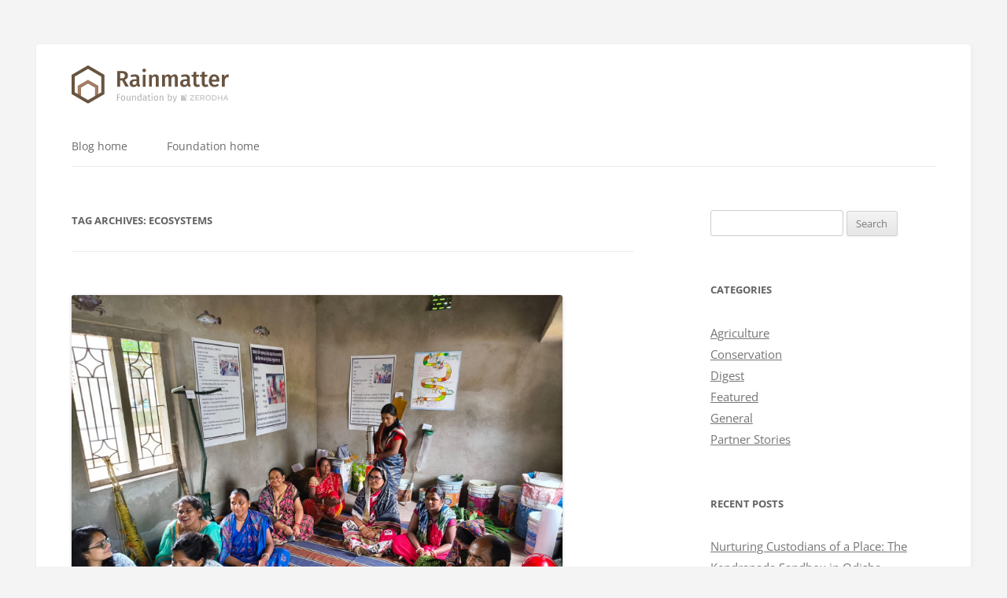

--- FILE ---
content_type: text/html; charset=UTF-8
request_url: https://blog.rainmatter.org/tag/ecosystems/
body_size: 10815
content:
<!DOCTYPE html>
<!--[if IE 7]>
<html class="ie ie7" lang="en-GB">
<![endif]-->
<!--[if IE 8]>
<html class="ie ie8" lang="en-GB">
<![endif]-->
<!--[if !(IE 7) & !(IE 8)]><!-->
<html lang="en-GB">
<!--<![endif]-->
<head>
<meta charset="UTF-8" />
<meta name="viewport" content="width=device-width" />
<title>ecosystems Archives - Rainmatter Foundation Blog</title>
<link rel="profile" href="https://gmpg.org/xfn/11" />
<link rel="pingback" href="https://blog.rainmatter.org/xmlrpc.php">
<!--[if lt IE 9]>
<script src="https://blog.rainmatter.org/wp-content/themes/twentytwelve/js/html5.js?ver=3.7.0" type="text/javascript"></script>
<![endif]-->
	<link rel="preconnect" href="https://fonts.googleapis.com">
	<link rel="preconnect" href="https://fonts.gstatic.com" crossorigin>
	<link href="https://fonts.googleapis.com/css2?family=Inter:wght@400;600&display=swap" rel="stylesheet"> 
	
<meta name='robots' content='index, follow, max-image-preview:large, max-snippet:-1, max-video-preview:-1' />

	<!-- This site is optimized with the Yoast SEO plugin v22.5 - https://yoast.com/wordpress/plugins/seo/ -->
	<link rel="canonical" href="https://blog.rainmatter.org/tag/ecosystems/" />
	<meta property="og:locale" content="en_GB" />
	<meta property="og:type" content="article" />
	<meta property="og:title" content="ecosystems Archives - Rainmatter Foundation Blog" />
	<meta property="og:url" content="https://blog.rainmatter.org/tag/ecosystems/" />
	<meta property="og:site_name" content="Rainmatter Foundation Blog" />
	<meta name="twitter:card" content="summary_large_image" />
	<script type="application/ld+json" class="yoast-schema-graph">{"@context":"https://schema.org","@graph":[{"@type":"CollectionPage","@id":"https://blog.rainmatter.org/tag/ecosystems/","url":"https://blog.rainmatter.org/tag/ecosystems/","name":"ecosystems Archives - Rainmatter Foundation Blog","isPartOf":{"@id":"https://blog.rainmatter.org/#website"},"primaryImageOfPage":{"@id":"https://blog.rainmatter.org/tag/ecosystems/#primaryimage"},"image":{"@id":"https://blog.rainmatter.org/tag/ecosystems/#primaryimage"},"thumbnailUrl":"https://blog.rainmatter.org/wp-content/uploads/2026/01/image1.jpg","breadcrumb":{"@id":"https://blog.rainmatter.org/tag/ecosystems/#breadcrumb"},"inLanguage":"en-GB"},{"@type":"ImageObject","inLanguage":"en-GB","@id":"https://blog.rainmatter.org/tag/ecosystems/#primaryimage","url":"https://blog.rainmatter.org/wp-content/uploads/2026/01/image1.jpg","contentUrl":"https://blog.rainmatter.org/wp-content/uploads/2026/01/image1.jpg","width":1600,"height":1204,"caption":"Village Resource Center, Ramnagar, Kendrapada"},{"@type":"BreadcrumbList","@id":"https://blog.rainmatter.org/tag/ecosystems/#breadcrumb","itemListElement":[{"@type":"ListItem","position":1,"name":"Home","item":"https://blog.rainmatter.org/"},{"@type":"ListItem","position":2,"name":"ecosystems"}]},{"@type":"WebSite","@id":"https://blog.rainmatter.org/#website","url":"https://blog.rainmatter.org/","name":"Rainmatter Foundation Blog","description":"","potentialAction":[{"@type":"SearchAction","target":{"@type":"EntryPoint","urlTemplate":"https://blog.rainmatter.org/?s={search_term_string}"},"query-input":"required name=search_term_string"}],"inLanguage":"en-GB"}]}</script>
	<!-- / Yoast SEO plugin. -->


<link rel="alternate" type="application/rss+xml" title="Rainmatter Foundation Blog &raquo; Feed" href="https://blog.rainmatter.org/feed/" />
<link rel="alternate" type="application/rss+xml" title="Rainmatter Foundation Blog &raquo; Comments Feed" href="https://blog.rainmatter.org/comments/feed/" />
<link rel="alternate" type="application/rss+xml" title="Rainmatter Foundation Blog &raquo; ecosystems Tag Feed" href="https://blog.rainmatter.org/tag/ecosystems/feed/" />
<script type="text/javascript">
/* <![CDATA[ */
window._wpemojiSettings = {"baseUrl":"https:\/\/s.w.org\/images\/core\/emoji\/15.0.3\/72x72\/","ext":".png","svgUrl":"https:\/\/s.w.org\/images\/core\/emoji\/15.0.3\/svg\/","svgExt":".svg","source":{"concatemoji":"https:\/\/blog.rainmatter.org\/wp-includes\/js\/wp-emoji-release.min.js?ver=6.5.2"}};
/*! This file is auto-generated */
!function(i,n){var o,s,e;function c(e){try{var t={supportTests:e,timestamp:(new Date).valueOf()};sessionStorage.setItem(o,JSON.stringify(t))}catch(e){}}function p(e,t,n){e.clearRect(0,0,e.canvas.width,e.canvas.height),e.fillText(t,0,0);var t=new Uint32Array(e.getImageData(0,0,e.canvas.width,e.canvas.height).data),r=(e.clearRect(0,0,e.canvas.width,e.canvas.height),e.fillText(n,0,0),new Uint32Array(e.getImageData(0,0,e.canvas.width,e.canvas.height).data));return t.every(function(e,t){return e===r[t]})}function u(e,t,n){switch(t){case"flag":return n(e,"\ud83c\udff3\ufe0f\u200d\u26a7\ufe0f","\ud83c\udff3\ufe0f\u200b\u26a7\ufe0f")?!1:!n(e,"\ud83c\uddfa\ud83c\uddf3","\ud83c\uddfa\u200b\ud83c\uddf3")&&!n(e,"\ud83c\udff4\udb40\udc67\udb40\udc62\udb40\udc65\udb40\udc6e\udb40\udc67\udb40\udc7f","\ud83c\udff4\u200b\udb40\udc67\u200b\udb40\udc62\u200b\udb40\udc65\u200b\udb40\udc6e\u200b\udb40\udc67\u200b\udb40\udc7f");case"emoji":return!n(e,"\ud83d\udc26\u200d\u2b1b","\ud83d\udc26\u200b\u2b1b")}return!1}function f(e,t,n){var r="undefined"!=typeof WorkerGlobalScope&&self instanceof WorkerGlobalScope?new OffscreenCanvas(300,150):i.createElement("canvas"),a=r.getContext("2d",{willReadFrequently:!0}),o=(a.textBaseline="top",a.font="600 32px Arial",{});return e.forEach(function(e){o[e]=t(a,e,n)}),o}function t(e){var t=i.createElement("script");t.src=e,t.defer=!0,i.head.appendChild(t)}"undefined"!=typeof Promise&&(o="wpEmojiSettingsSupports",s=["flag","emoji"],n.supports={everything:!0,everythingExceptFlag:!0},e=new Promise(function(e){i.addEventListener("DOMContentLoaded",e,{once:!0})}),new Promise(function(t){var n=function(){try{var e=JSON.parse(sessionStorage.getItem(o));if("object"==typeof e&&"number"==typeof e.timestamp&&(new Date).valueOf()<e.timestamp+604800&&"object"==typeof e.supportTests)return e.supportTests}catch(e){}return null}();if(!n){if("undefined"!=typeof Worker&&"undefined"!=typeof OffscreenCanvas&&"undefined"!=typeof URL&&URL.createObjectURL&&"undefined"!=typeof Blob)try{var e="postMessage("+f.toString()+"("+[JSON.stringify(s),u.toString(),p.toString()].join(",")+"));",r=new Blob([e],{type:"text/javascript"}),a=new Worker(URL.createObjectURL(r),{name:"wpTestEmojiSupports"});return void(a.onmessage=function(e){c(n=e.data),a.terminate(),t(n)})}catch(e){}c(n=f(s,u,p))}t(n)}).then(function(e){for(var t in e)n.supports[t]=e[t],n.supports.everything=n.supports.everything&&n.supports[t],"flag"!==t&&(n.supports.everythingExceptFlag=n.supports.everythingExceptFlag&&n.supports[t]);n.supports.everythingExceptFlag=n.supports.everythingExceptFlag&&!n.supports.flag,n.DOMReady=!1,n.readyCallback=function(){n.DOMReady=!0}}).then(function(){return e}).then(function(){var e;n.supports.everything||(n.readyCallback(),(e=n.source||{}).concatemoji?t(e.concatemoji):e.wpemoji&&e.twemoji&&(t(e.twemoji),t(e.wpemoji)))}))}((window,document),window._wpemojiSettings);
/* ]]> */
</script>
<style id='wp-emoji-styles-inline-css' type='text/css'>

	img.wp-smiley, img.emoji {
		display: inline !important;
		border: none !important;
		box-shadow: none !important;
		height: 1em !important;
		width: 1em !important;
		margin: 0 0.07em !important;
		vertical-align: -0.1em !important;
		background: none !important;
		padding: 0 !important;
	}
</style>
<link rel='stylesheet' id='wp-block-library-css' href='https://blog.rainmatter.org/wp-includes/css/dist/block-library/style.min.css?ver=6.5.2' type='text/css' media='all' />
<style id='wp-block-library-theme-inline-css' type='text/css'>
.wp-block-audio figcaption{color:#555;font-size:13px;text-align:center}.is-dark-theme .wp-block-audio figcaption{color:#ffffffa6}.wp-block-audio{margin:0 0 1em}.wp-block-code{border:1px solid #ccc;border-radius:4px;font-family:Menlo,Consolas,monaco,monospace;padding:.8em 1em}.wp-block-embed figcaption{color:#555;font-size:13px;text-align:center}.is-dark-theme .wp-block-embed figcaption{color:#ffffffa6}.wp-block-embed{margin:0 0 1em}.blocks-gallery-caption{color:#555;font-size:13px;text-align:center}.is-dark-theme .blocks-gallery-caption{color:#ffffffa6}.wp-block-image figcaption{color:#555;font-size:13px;text-align:center}.is-dark-theme .wp-block-image figcaption{color:#ffffffa6}.wp-block-image{margin:0 0 1em}.wp-block-pullquote{border-bottom:4px solid;border-top:4px solid;color:currentColor;margin-bottom:1.75em}.wp-block-pullquote cite,.wp-block-pullquote footer,.wp-block-pullquote__citation{color:currentColor;font-size:.8125em;font-style:normal;text-transform:uppercase}.wp-block-quote{border-left:.25em solid;margin:0 0 1.75em;padding-left:1em}.wp-block-quote cite,.wp-block-quote footer{color:currentColor;font-size:.8125em;font-style:normal;position:relative}.wp-block-quote.has-text-align-right{border-left:none;border-right:.25em solid;padding-left:0;padding-right:1em}.wp-block-quote.has-text-align-center{border:none;padding-left:0}.wp-block-quote.is-large,.wp-block-quote.is-style-large,.wp-block-quote.is-style-plain{border:none}.wp-block-search .wp-block-search__label{font-weight:700}.wp-block-search__button{border:1px solid #ccc;padding:.375em .625em}:where(.wp-block-group.has-background){padding:1.25em 2.375em}.wp-block-separator.has-css-opacity{opacity:.4}.wp-block-separator{border:none;border-bottom:2px solid;margin-left:auto;margin-right:auto}.wp-block-separator.has-alpha-channel-opacity{opacity:1}.wp-block-separator:not(.is-style-wide):not(.is-style-dots){width:100px}.wp-block-separator.has-background:not(.is-style-dots){border-bottom:none;height:1px}.wp-block-separator.has-background:not(.is-style-wide):not(.is-style-dots){height:2px}.wp-block-table{margin:0 0 1em}.wp-block-table td,.wp-block-table th{word-break:normal}.wp-block-table figcaption{color:#555;font-size:13px;text-align:center}.is-dark-theme .wp-block-table figcaption{color:#ffffffa6}.wp-block-video figcaption{color:#555;font-size:13px;text-align:center}.is-dark-theme .wp-block-video figcaption{color:#ffffffa6}.wp-block-video{margin:0 0 1em}.wp-block-template-part.has-background{margin-bottom:0;margin-top:0;padding:1.25em 2.375em}
</style>
<style id='classic-theme-styles-inline-css' type='text/css'>
/*! This file is auto-generated */
.wp-block-button__link{color:#fff;background-color:#32373c;border-radius:9999px;box-shadow:none;text-decoration:none;padding:calc(.667em + 2px) calc(1.333em + 2px);font-size:1.125em}.wp-block-file__button{background:#32373c;color:#fff;text-decoration:none}
</style>
<style id='global-styles-inline-css' type='text/css'>
body{--wp--preset--color--black: #000000;--wp--preset--color--cyan-bluish-gray: #abb8c3;--wp--preset--color--white: #fff;--wp--preset--color--pale-pink: #f78da7;--wp--preset--color--vivid-red: #cf2e2e;--wp--preset--color--luminous-vivid-orange: #ff6900;--wp--preset--color--luminous-vivid-amber: #fcb900;--wp--preset--color--light-green-cyan: #7bdcb5;--wp--preset--color--vivid-green-cyan: #00d084;--wp--preset--color--pale-cyan-blue: #8ed1fc;--wp--preset--color--vivid-cyan-blue: #0693e3;--wp--preset--color--vivid-purple: #9b51e0;--wp--preset--color--blue: #21759b;--wp--preset--color--dark-gray: #444;--wp--preset--color--medium-gray: #9f9f9f;--wp--preset--color--light-gray: #e6e6e6;--wp--preset--gradient--vivid-cyan-blue-to-vivid-purple: linear-gradient(135deg,rgba(6,147,227,1) 0%,rgb(155,81,224) 100%);--wp--preset--gradient--light-green-cyan-to-vivid-green-cyan: linear-gradient(135deg,rgb(122,220,180) 0%,rgb(0,208,130) 100%);--wp--preset--gradient--luminous-vivid-amber-to-luminous-vivid-orange: linear-gradient(135deg,rgba(252,185,0,1) 0%,rgba(255,105,0,1) 100%);--wp--preset--gradient--luminous-vivid-orange-to-vivid-red: linear-gradient(135deg,rgba(255,105,0,1) 0%,rgb(207,46,46) 100%);--wp--preset--gradient--very-light-gray-to-cyan-bluish-gray: linear-gradient(135deg,rgb(238,238,238) 0%,rgb(169,184,195) 100%);--wp--preset--gradient--cool-to-warm-spectrum: linear-gradient(135deg,rgb(74,234,220) 0%,rgb(151,120,209) 20%,rgb(207,42,186) 40%,rgb(238,44,130) 60%,rgb(251,105,98) 80%,rgb(254,248,76) 100%);--wp--preset--gradient--blush-light-purple: linear-gradient(135deg,rgb(255,206,236) 0%,rgb(152,150,240) 100%);--wp--preset--gradient--blush-bordeaux: linear-gradient(135deg,rgb(254,205,165) 0%,rgb(254,45,45) 50%,rgb(107,0,62) 100%);--wp--preset--gradient--luminous-dusk: linear-gradient(135deg,rgb(255,203,112) 0%,rgb(199,81,192) 50%,rgb(65,88,208) 100%);--wp--preset--gradient--pale-ocean: linear-gradient(135deg,rgb(255,245,203) 0%,rgb(182,227,212) 50%,rgb(51,167,181) 100%);--wp--preset--gradient--electric-grass: linear-gradient(135deg,rgb(202,248,128) 0%,rgb(113,206,126) 100%);--wp--preset--gradient--midnight: linear-gradient(135deg,rgb(2,3,129) 0%,rgb(40,116,252) 100%);--wp--preset--font-size--small: 13px;--wp--preset--font-size--medium: 20px;--wp--preset--font-size--large: 36px;--wp--preset--font-size--x-large: 42px;--wp--preset--spacing--20: 0.44rem;--wp--preset--spacing--30: 0.67rem;--wp--preset--spacing--40: 1rem;--wp--preset--spacing--50: 1.5rem;--wp--preset--spacing--60: 2.25rem;--wp--preset--spacing--70: 3.38rem;--wp--preset--spacing--80: 5.06rem;--wp--preset--shadow--natural: 6px 6px 9px rgba(0, 0, 0, 0.2);--wp--preset--shadow--deep: 12px 12px 50px rgba(0, 0, 0, 0.4);--wp--preset--shadow--sharp: 6px 6px 0px rgba(0, 0, 0, 0.2);--wp--preset--shadow--outlined: 6px 6px 0px -3px rgba(255, 255, 255, 1), 6px 6px rgba(0, 0, 0, 1);--wp--preset--shadow--crisp: 6px 6px 0px rgba(0, 0, 0, 1);}:where(.is-layout-flex){gap: 0.5em;}:where(.is-layout-grid){gap: 0.5em;}body .is-layout-flow > .alignleft{float: left;margin-inline-start: 0;margin-inline-end: 2em;}body .is-layout-flow > .alignright{float: right;margin-inline-start: 2em;margin-inline-end: 0;}body .is-layout-flow > .aligncenter{margin-left: auto !important;margin-right: auto !important;}body .is-layout-constrained > .alignleft{float: left;margin-inline-start: 0;margin-inline-end: 2em;}body .is-layout-constrained > .alignright{float: right;margin-inline-start: 2em;margin-inline-end: 0;}body .is-layout-constrained > .aligncenter{margin-left: auto !important;margin-right: auto !important;}body .is-layout-constrained > :where(:not(.alignleft):not(.alignright):not(.alignfull)){max-width: var(--wp--style--global--content-size);margin-left: auto !important;margin-right: auto !important;}body .is-layout-constrained > .alignwide{max-width: var(--wp--style--global--wide-size);}body .is-layout-flex{display: flex;}body .is-layout-flex{flex-wrap: wrap;align-items: center;}body .is-layout-flex > *{margin: 0;}body .is-layout-grid{display: grid;}body .is-layout-grid > *{margin: 0;}:where(.wp-block-columns.is-layout-flex){gap: 2em;}:where(.wp-block-columns.is-layout-grid){gap: 2em;}:where(.wp-block-post-template.is-layout-flex){gap: 1.25em;}:where(.wp-block-post-template.is-layout-grid){gap: 1.25em;}.has-black-color{color: var(--wp--preset--color--black) !important;}.has-cyan-bluish-gray-color{color: var(--wp--preset--color--cyan-bluish-gray) !important;}.has-white-color{color: var(--wp--preset--color--white) !important;}.has-pale-pink-color{color: var(--wp--preset--color--pale-pink) !important;}.has-vivid-red-color{color: var(--wp--preset--color--vivid-red) !important;}.has-luminous-vivid-orange-color{color: var(--wp--preset--color--luminous-vivid-orange) !important;}.has-luminous-vivid-amber-color{color: var(--wp--preset--color--luminous-vivid-amber) !important;}.has-light-green-cyan-color{color: var(--wp--preset--color--light-green-cyan) !important;}.has-vivid-green-cyan-color{color: var(--wp--preset--color--vivid-green-cyan) !important;}.has-pale-cyan-blue-color{color: var(--wp--preset--color--pale-cyan-blue) !important;}.has-vivid-cyan-blue-color{color: var(--wp--preset--color--vivid-cyan-blue) !important;}.has-vivid-purple-color{color: var(--wp--preset--color--vivid-purple) !important;}.has-black-background-color{background-color: var(--wp--preset--color--black) !important;}.has-cyan-bluish-gray-background-color{background-color: var(--wp--preset--color--cyan-bluish-gray) !important;}.has-white-background-color{background-color: var(--wp--preset--color--white) !important;}.has-pale-pink-background-color{background-color: var(--wp--preset--color--pale-pink) !important;}.has-vivid-red-background-color{background-color: var(--wp--preset--color--vivid-red) !important;}.has-luminous-vivid-orange-background-color{background-color: var(--wp--preset--color--luminous-vivid-orange) !important;}.has-luminous-vivid-amber-background-color{background-color: var(--wp--preset--color--luminous-vivid-amber) !important;}.has-light-green-cyan-background-color{background-color: var(--wp--preset--color--light-green-cyan) !important;}.has-vivid-green-cyan-background-color{background-color: var(--wp--preset--color--vivid-green-cyan) !important;}.has-pale-cyan-blue-background-color{background-color: var(--wp--preset--color--pale-cyan-blue) !important;}.has-vivid-cyan-blue-background-color{background-color: var(--wp--preset--color--vivid-cyan-blue) !important;}.has-vivid-purple-background-color{background-color: var(--wp--preset--color--vivid-purple) !important;}.has-black-border-color{border-color: var(--wp--preset--color--black) !important;}.has-cyan-bluish-gray-border-color{border-color: var(--wp--preset--color--cyan-bluish-gray) !important;}.has-white-border-color{border-color: var(--wp--preset--color--white) !important;}.has-pale-pink-border-color{border-color: var(--wp--preset--color--pale-pink) !important;}.has-vivid-red-border-color{border-color: var(--wp--preset--color--vivid-red) !important;}.has-luminous-vivid-orange-border-color{border-color: var(--wp--preset--color--luminous-vivid-orange) !important;}.has-luminous-vivid-amber-border-color{border-color: var(--wp--preset--color--luminous-vivid-amber) !important;}.has-light-green-cyan-border-color{border-color: var(--wp--preset--color--light-green-cyan) !important;}.has-vivid-green-cyan-border-color{border-color: var(--wp--preset--color--vivid-green-cyan) !important;}.has-pale-cyan-blue-border-color{border-color: var(--wp--preset--color--pale-cyan-blue) !important;}.has-vivid-cyan-blue-border-color{border-color: var(--wp--preset--color--vivid-cyan-blue) !important;}.has-vivid-purple-border-color{border-color: var(--wp--preset--color--vivid-purple) !important;}.has-vivid-cyan-blue-to-vivid-purple-gradient-background{background: var(--wp--preset--gradient--vivid-cyan-blue-to-vivid-purple) !important;}.has-light-green-cyan-to-vivid-green-cyan-gradient-background{background: var(--wp--preset--gradient--light-green-cyan-to-vivid-green-cyan) !important;}.has-luminous-vivid-amber-to-luminous-vivid-orange-gradient-background{background: var(--wp--preset--gradient--luminous-vivid-amber-to-luminous-vivid-orange) !important;}.has-luminous-vivid-orange-to-vivid-red-gradient-background{background: var(--wp--preset--gradient--luminous-vivid-orange-to-vivid-red) !important;}.has-very-light-gray-to-cyan-bluish-gray-gradient-background{background: var(--wp--preset--gradient--very-light-gray-to-cyan-bluish-gray) !important;}.has-cool-to-warm-spectrum-gradient-background{background: var(--wp--preset--gradient--cool-to-warm-spectrum) !important;}.has-blush-light-purple-gradient-background{background: var(--wp--preset--gradient--blush-light-purple) !important;}.has-blush-bordeaux-gradient-background{background: var(--wp--preset--gradient--blush-bordeaux) !important;}.has-luminous-dusk-gradient-background{background: var(--wp--preset--gradient--luminous-dusk) !important;}.has-pale-ocean-gradient-background{background: var(--wp--preset--gradient--pale-ocean) !important;}.has-electric-grass-gradient-background{background: var(--wp--preset--gradient--electric-grass) !important;}.has-midnight-gradient-background{background: var(--wp--preset--gradient--midnight) !important;}.has-small-font-size{font-size: var(--wp--preset--font-size--small) !important;}.has-medium-font-size{font-size: var(--wp--preset--font-size--medium) !important;}.has-large-font-size{font-size: var(--wp--preset--font-size--large) !important;}.has-x-large-font-size{font-size: var(--wp--preset--font-size--x-large) !important;}
.wp-block-navigation a:where(:not(.wp-element-button)){color: inherit;}
:where(.wp-block-post-template.is-layout-flex){gap: 1.25em;}:where(.wp-block-post-template.is-layout-grid){gap: 1.25em;}
:where(.wp-block-columns.is-layout-flex){gap: 2em;}:where(.wp-block-columns.is-layout-grid){gap: 2em;}
.wp-block-pullquote{font-size: 1.5em;line-height: 1.6;}
</style>
<link rel='stylesheet' id='twentytwelve-fonts-css' href='https://blog.rainmatter.org/wp-content/themes/twentytwelve/fonts/font-open-sans.css?ver=20230328' type='text/css' media='all' />
<link rel='stylesheet' id='twentytwelve-style-css' href='https://blog.rainmatter.org/wp-content/themes/twentytwelve/style.css?ver=20230808' type='text/css' media='all' />
<link rel='stylesheet' id='twentytwelve-block-style-css' href='https://blog.rainmatter.org/wp-content/themes/twentytwelve/css/blocks.css?ver=20230213' type='text/css' media='all' />
<!--[if lt IE 9]>
<link rel='stylesheet' id='twentytwelve-ie-css' href='https://blog.rainmatter.org/wp-content/themes/twentytwelve/css/ie.css?ver=20150214' type='text/css' media='all' />
<![endif]-->
<script type="text/javascript" src="https://blog.rainmatter.org/wp-includes/js/jquery/jquery.min.js?ver=3.7.1" id="jquery-core-js"></script>
<script type="text/javascript" src="https://blog.rainmatter.org/wp-includes/js/jquery/jquery-migrate.min.js?ver=3.4.1" id="jquery-migrate-js"></script>
<link rel="https://api.w.org/" href="https://blog.rainmatter.org/wp-json/" /><link rel="alternate" type="application/json" href="https://blog.rainmatter.org/wp-json/wp/v2/tags/9" /><link rel="EditURI" type="application/rsd+xml" title="RSD" href="https://blog.rainmatter.org/xmlrpc.php?rsd" />
<meta name="generator" content="WordPress 6.5.2" />
<style type="text/css">.recentcomments a{display:inline !important;padding:0 !important;margin:0 !important;}</style>		<style type="text/css" id="wp-custom-css">
			html {
	font-size: 16px;
}

body {
	font-family: "Inter", sans-serif;
	background: #f4f4f4;
}

a {
	color: #178a63;
}

body .site {
	box-shadow: 2px 2px 4px #eee;
	border-radius: 5px;
	border: 1px solid #eee;
}

.site-header img {
	width: 200px;
}

.entry-header .entry-title {
	font-weight: 600;
}

.main-navigation ul.nav-menu, .main-navigation div.nav-menu > ul {
	border-top: 0;
}

.main-navigation li a {
	text-transform: none;
}		</style>
		</head>

<body class="archive tag tag-ecosystems tag-9 wp-embed-responsive custom-font-enabled">
<div id="page" class="hfeed site">
	<header id="masthead" class="site-header">
		<hgroup>
			<a href="https://blog.rainmatter.org/"><img alt="Rainmatter Foundation" src="https://rainmatter.org/static/images/logo.svg?v=3"></a>
			<h2 class="site-description"></h2>
		</hgroup>

		<nav id="site-navigation" class="main-navigation">
			<button class="menu-toggle">Menu</button>
			<a class="assistive-text" href="#content">Skip to content</a>
			<div class="menu-primary-menu-container"><ul id="menu-primary-menu" class="nav-menu"><li id="menu-item-571" class="menu-item menu-item-type-custom menu-item-object-custom menu-item-571"><a href="/">Blog home</a></li>
<li id="menu-item-569" class="menu-item menu-item-type-custom menu-item-object-custom menu-item-569"><a href="https://rainmatter.org">Foundation home</a></li>
</ul></div>		</nav><!-- #site-navigation -->

			</header><!-- #masthead -->

	<div id="main" class="wrapper">

	<section id="primary" class="site-content">
		<div id="content" role="main">

					<header class="archive-header">
				<h1 class="archive-title">
				Tag Archives: <span>ecosystems</span>				</h1>

						</header><!-- .archive-header -->

			
	<article id="post-765" class="post-765 post type-post status-publish format-standard has-post-thumbnail hentry category-agriculture category-conservation category-partner-stories tag-climate-change tag-climate-resilience tag-community-stewards tag-conservation tag-ecosystems tag-place-ownership">
				<header class="entry-header">
			<img width="624" height="470" src="https://blog.rainmatter.org/wp-content/uploads/2026/01/image1.jpg" class="attachment-post-thumbnail size-post-thumbnail wp-post-image" alt="Village Resource Center, Ramnagar, Kendrapada, Odisha" decoding="async" fetchpriority="high" />
						<h1 class="entry-title">
				<a href="https://blog.rainmatter.org/place-ownership-the-kendrapada-sandbox-in-odisha/" rel="bookmark">Nurturing Custodians of a Place: The Kendrapada Sandbox in Odisha</a>
			</h1>
										<div class="comments-link">
					<a href="https://blog.rainmatter.org/place-ownership-the-kendrapada-sandbox-in-odisha/#respond"><span class="leave-reply">Leave a Reply</span></a>				</div><!-- .comments-link -->
					</header><!-- .entry-header -->

				<div class="entry-content">
			<p>In 2023, a group of partners came together and took a collaborative approach to build a sandbox. The idea was to test and create a place-based, ecosystem-led model that can build climate resilience and community stewardship. What is a place, though? It is more than the sum of its parts, the geography, the people and [&hellip;]</p>
					</div><!-- .entry-content -->
		
		<footer class="entry-meta">
			This entry was posted in <a href="https://blog.rainmatter.org/category/agriculture/" rel="category tag">Agriculture</a>, <a href="https://blog.rainmatter.org/category/conservation/" rel="category tag">Conservation</a>, <a href="https://blog.rainmatter.org/category/partner-stories/" rel="category tag">Partner Stories</a> and tagged <a href="https://blog.rainmatter.org/tag/climate-change/" rel="tag">Climate change</a>, <a href="https://blog.rainmatter.org/tag/climate-resilience/" rel="tag">climate resilience</a>, <a href="https://blog.rainmatter.org/tag/community-stewards/" rel="tag">community stewards</a>, <a href="https://blog.rainmatter.org/tag/conservation/" rel="tag">conservation</a>, <a href="https://blog.rainmatter.org/tag/ecosystems/" rel="tag">ecosystems</a>, <a href="https://blog.rainmatter.org/tag/place-ownership/" rel="tag">place ownership</a> on <a href="https://blog.rainmatter.org/place-ownership-the-kendrapada-sandbox-in-odisha/" title="7:46 pm" rel="bookmark"><time class="entry-date" datetime="2026-01-21T19:46:47+05:30">21 January 2026</time></a><span class="by-author"> by <span class="author vcard"><a class="url fn n" href="https://blog.rainmatter.org/author/rainmatter/" title="View all posts by Rainmatter Foundation" rel="author">Rainmatter Foundation</a></span></span>.								</footer><!-- .entry-meta -->
	</article><!-- #post -->

	<article id="post-439" class="post-439 post type-post status-publish format-standard has-post-thumbnail hentry category-featured category-general tag-climate-change tag-earth-day tag-ecosystems tag-environment tag-rainmatter-foundation">
				<header class="entry-header">
			<img width="624" height="331" src="https://blog.rainmatter.org/wp-content/uploads/2023/04/PIA23645_PaleBlueDotRevisited_1600-708x375.jpg" class="attachment-post-thumbnail size-post-thumbnail wp-post-image" alt="" decoding="async" />
						<h1 class="entry-title">
				<a href="https://blog.rainmatter.org/on-earth-day-connecting-the-dots/" rel="bookmark">On Earth Day, connecting the dots&#8230;</a>
			</h1>
										<div class="comments-link">
					<a href="https://blog.rainmatter.org/on-earth-day-connecting-the-dots/#respond"><span class="leave-reply">Leave a Reply</span></a>				</div><!-- .comments-link -->
					</header><!-- .entry-header -->

				<div class="entry-content">
			<p>I would’ve been about 16 or 17 when I came across Gavin Aung’s comic strip illustrating potentially the most famous excerpt from Carl Sagan’s Pale Blue Dot. To paraphrase, all of our pasts and futures, dreams and losses, wars and loves have taken shape on what is a mere speck in the gigantic scheme of [&hellip;]</p>
					</div><!-- .entry-content -->
		
		<footer class="entry-meta">
			This entry was posted in <a href="https://blog.rainmatter.org/category/featured/" rel="category tag">Featured</a>, <a href="https://blog.rainmatter.org/category/general/" rel="category tag">General</a> and tagged <a href="https://blog.rainmatter.org/tag/climate-change/" rel="tag">Climate change</a>, <a href="https://blog.rainmatter.org/tag/earth-day/" rel="tag">earth day</a>, <a href="https://blog.rainmatter.org/tag/ecosystems/" rel="tag">ecosystems</a>, <a href="https://blog.rainmatter.org/tag/environment/" rel="tag">environment</a>, <a href="https://blog.rainmatter.org/tag/rainmatter-foundation/" rel="tag">Rainmatter Foundation</a> on <a href="https://blog.rainmatter.org/on-earth-day-connecting-the-dots/" title="5:14 am" rel="bookmark"><time class="entry-date" datetime="2023-04-22T05:14:48+05:30">22 April 2023</time></a><span class="by-author"> by <span class="author vcard"><a class="url fn n" href="https://blog.rainmatter.org/author/tanmayi/" title="View all posts by Tanmayi" rel="author">Tanmayi</a></span></span>.								</footer><!-- .entry-meta -->
	</article><!-- #post -->

	<article id="post-412" class="post-412 post type-post status-publish format-standard has-post-thumbnail hentry category-featured category-partner-stories tag-climate-change tag-ecosystems tag-environment tag-erratic-rainfall tag-rainmatter-foundation tag-water tag-water-systems tag-well-regeneration tag-wells">
				<header class="entry-header">
			<img width="624" height="331" src="https://blog.rainmatter.org/wp-content/uploads/2023/03/03-Jakkur-Lake-708x375.jpg" class="attachment-post-thumbnail size-post-thumbnail wp-post-image" alt="" decoding="async" />
						<h1 class="entry-title">
				<a href="https://blog.rainmatter.org/biome-environmental-trust-reclaiming-vanishing-waters/" rel="bookmark">Biome Environmental Trust: Reclaiming vanishing waters</a>
			</h1>
										<div class="comments-link">
					<a href="https://blog.rainmatter.org/biome-environmental-trust-reclaiming-vanishing-waters/#comments">1 Reply</a>				</div><!-- .comments-link -->
					</header><!-- .entry-header -->

				<div class="entry-content">
			<p>When the landscape of a city changes over time, when there is more demanded of it every day than it can provide, we risk reducing our natural environment to a mere reserve. How much of a thought can we spare it then? What happens to something that no longer holds our attention? We stop noticing [&hellip;]</p>
					</div><!-- .entry-content -->
		
		<footer class="entry-meta">
			This entry was posted in <a href="https://blog.rainmatter.org/category/featured/" rel="category tag">Featured</a>, <a href="https://blog.rainmatter.org/category/partner-stories/" rel="category tag">Partner Stories</a> and tagged <a href="https://blog.rainmatter.org/tag/climate-change/" rel="tag">Climate change</a>, <a href="https://blog.rainmatter.org/tag/ecosystems/" rel="tag">ecosystems</a>, <a href="https://blog.rainmatter.org/tag/environment/" rel="tag">environment</a>, <a href="https://blog.rainmatter.org/tag/erratic-rainfall/" rel="tag">erratic rainfall</a>, <a href="https://blog.rainmatter.org/tag/rainmatter-foundation/" rel="tag">Rainmatter Foundation</a>, <a href="https://blog.rainmatter.org/tag/water/" rel="tag">water</a>, <a href="https://blog.rainmatter.org/tag/water-systems/" rel="tag">water systems</a>, <a href="https://blog.rainmatter.org/tag/well-regeneration/" rel="tag">well regeneration</a>, <a href="https://blog.rainmatter.org/tag/wells/" rel="tag">wells</a> on <a href="https://blog.rainmatter.org/biome-environmental-trust-reclaiming-vanishing-waters/" title="6:23 am" rel="bookmark"><time class="entry-date" datetime="2023-03-24T06:23:09+05:30">24 March 2023</time></a><span class="by-author"> by <span class="author vcard"><a class="url fn n" href="https://blog.rainmatter.org/author/tanmayi/" title="View all posts by Tanmayi" rel="author">Tanmayi</a></span></span>.								</footer><!-- .entry-meta -->
	</article><!-- #post -->

	<article id="post-391" class="post-391 post type-post status-publish format-standard has-post-thumbnail hentry category-featured category-general tag-climate-change tag-ecosystems tag-environment tag-rainmatter-foundation tag-sense-of-the-house">
				<header class="entry-header">
			<img width="624" height="331" src="https://blog.rainmatter.org/wp-content/uploads/2023/03/IMG20230219111752-708x375.jpg" class="attachment-post-thumbnail size-post-thumbnail wp-post-image" alt="" decoding="async" loading="lazy" />
						<h1 class="entry-title">
				<a href="https://blog.rainmatter.org/rainmatter-on-the-road-a-sense-of-the-house-in-jharkhand/" rel="bookmark">Rainmatter on the Road: A ‘sense of the house’ in Jharkhand</a>
			</h1>
										<div class="comments-link">
					<a href="https://blog.rainmatter.org/rainmatter-on-the-road-a-sense-of-the-house-in-jharkhand/#respond"><span class="leave-reply">Leave a Reply</span></a>				</div><!-- .comments-link -->
					</header><!-- .entry-header -->

				<div class="entry-content">
			<p>Below is Vikas&#8217; account as he travels to three regions in Jharkhand and asks residents about their relationship to their ‘home’, pokes at the changing aspirations of rural India, and wonders if a transition from interventions to responses might be more meaningful.  Indian villages are a treasure-trove of resources, cultures and skills, traditionally passed down [&hellip;]</p>
					</div><!-- .entry-content -->
		
		<footer class="entry-meta">
			This entry was posted in <a href="https://blog.rainmatter.org/category/featured/" rel="category tag">Featured</a>, <a href="https://blog.rainmatter.org/category/general/" rel="category tag">General</a> and tagged <a href="https://blog.rainmatter.org/tag/climate-change/" rel="tag">Climate change</a>, <a href="https://blog.rainmatter.org/tag/ecosystems/" rel="tag">ecosystems</a>, <a href="https://blog.rainmatter.org/tag/environment/" rel="tag">environment</a>, <a href="https://blog.rainmatter.org/tag/rainmatter-foundation/" rel="tag">Rainmatter Foundation</a>, <a href="https://blog.rainmatter.org/tag/sense-of-the-house/" rel="tag">sense of the house</a> on <a href="https://blog.rainmatter.org/rainmatter-on-the-road-a-sense-of-the-house-in-jharkhand/" title="9:20 am" rel="bookmark"><time class="entry-date" datetime="2023-03-10T09:20:35+05:30">10 March 2023</time></a><span class="by-author"> by <span class="author vcard"><a class="url fn n" href="https://blog.rainmatter.org/author/tanmayi/" title="View all posts by Tanmayi" rel="author">Tanmayi</a></span></span>.								</footer><!-- .entry-meta -->
	</article><!-- #post -->

	<article id="post-381" class="post-381 post type-post status-publish format-standard has-post-thumbnail hentry category-featured category-general tag-climate-change tag-ecosystems tag-environment tag-nature-conservation-foundation tag-rainmatter-foundation tag-world-wildlife-day">
				<header class="entry-header">
			<img width="624" height="331" src="https://blog.rainmatter.org/wp-content/uploads/2023/03/WG_Elephant-Herd_DSC1448-708x375.jpg" class="attachment-post-thumbnail size-post-thumbnail wp-post-image" alt="" decoding="async" loading="lazy" />
						<h1 class="entry-title">
				<a href="https://blog.rainmatter.org/nature-conservation-foundation-redefining-conservation-in-a-changing-world/" rel="bookmark">Nature Conservation Foundation: Redefining conservation in a changing world</a>
			</h1>
										<div class="comments-link">
					<a href="https://blog.rainmatter.org/nature-conservation-foundation-redefining-conservation-in-a-changing-world/#respond"><span class="leave-reply">Leave a Reply</span></a>				</div><!-- .comments-link -->
					</header><!-- .entry-header -->

				<div class="entry-content">
			<p>The climate crisis manifests differently across different regions. Its impact on varying wildscapes and species can take any form ranging from glacial melt in the snowy Ladakh, to the bleaching of corals along the coasts of India. That being the case, every region would have to ask its own questions, and explore its own unique [&hellip;]</p>
					</div><!-- .entry-content -->
		
		<footer class="entry-meta">
			This entry was posted in <a href="https://blog.rainmatter.org/category/featured/" rel="category tag">Featured</a>, <a href="https://blog.rainmatter.org/category/general/" rel="category tag">General</a> and tagged <a href="https://blog.rainmatter.org/tag/climate-change/" rel="tag">Climate change</a>, <a href="https://blog.rainmatter.org/tag/ecosystems/" rel="tag">ecosystems</a>, <a href="https://blog.rainmatter.org/tag/environment/" rel="tag">environment</a>, <a href="https://blog.rainmatter.org/tag/nature-conservation-foundation/" rel="tag">nature conservation foundation</a>, <a href="https://blog.rainmatter.org/tag/rainmatter-foundation/" rel="tag">Rainmatter Foundation</a>, <a href="https://blog.rainmatter.org/tag/world-wildlife-day/" rel="tag">world wildlife day</a> on <a href="https://blog.rainmatter.org/nature-conservation-foundation-redefining-conservation-in-a-changing-world/" title="6:21 am" rel="bookmark"><time class="entry-date" datetime="2023-03-03T06:21:45+05:30">3 March 2023</time></a><span class="by-author"> by <span class="author vcard"><a class="url fn n" href="https://blog.rainmatter.org/author/tanmayi/" title="View all posts by Tanmayi" rel="author">Tanmayi</a></span></span>.								</footer><!-- .entry-meta -->
	</article><!-- #post -->

	<article id="post-64" class="post-64 post type-post status-publish format-standard has-post-thumbnail hentry category-agriculture category-featured tag-1000-tree-project tag-agriculture tag-bandipur tag-ecosystems tag-erratic-rainfall tag-millets tag-permaculture tag-swayyam">
				<header class="entry-header">
			<img width="624" height="331" src="https://blog.rainmatter.org/wp-content/uploads/2021/06/BlogPic-1-708x375.jpg" class="attachment-post-thumbnail size-post-thumbnail wp-post-image" alt="Farmers plant saplings on their land in Yelachatti village. Four farmers are relying on permaculture principles to grow crops, fruits and fodder on their 12-acre plot." decoding="async" loading="lazy" />
						<h1 class="entry-title">
				<a href="https://blog.rainmatter.org/swayyam-permaculture/" rel="bookmark">Fallow to fertile land, one farm collective at a time</a>
			</h1>
										<div class="comments-link">
					<a href="https://blog.rainmatter.org/swayyam-permaculture/#comments">1 Reply</a>				</div><!-- .comments-link -->
					</header><!-- .entry-header -->

				<div class="entry-content">
			<p>A slow and gradual transformation is unfolding in Yelachatti.  This quiet village on the fringes of Bandipur National Park in the southern Indian state of Karnataka is where a few farmers are turning their parched and denuded farmlands into verdant fields.  Yet, this is not an ‘&#8230;and-they-lived-happily-ever-after’ fairytale. This is an account of marginal farmers, [&hellip;]</p>
					</div><!-- .entry-content -->
		
		<footer class="entry-meta">
			This entry was posted in <a href="https://blog.rainmatter.org/category/agriculture/" rel="category tag">Agriculture</a>, <a href="https://blog.rainmatter.org/category/featured/" rel="category tag">Featured</a> and tagged <a href="https://blog.rainmatter.org/tag/1000-tree-project/" rel="tag">1000 Tree Project</a>, <a href="https://blog.rainmatter.org/tag/agriculture/" rel="tag">agriculture</a>, <a href="https://blog.rainmatter.org/tag/bandipur/" rel="tag">Bandipur</a>, <a href="https://blog.rainmatter.org/tag/ecosystems/" rel="tag">ecosystems</a>, <a href="https://blog.rainmatter.org/tag/erratic-rainfall/" rel="tag">erratic rainfall</a>, <a href="https://blog.rainmatter.org/tag/millets/" rel="tag">millets</a>, <a href="https://blog.rainmatter.org/tag/permaculture/" rel="tag">permaculture</a>, <a href="https://blog.rainmatter.org/tag/swayyam/" rel="tag">Swayyam</a> on <a href="https://blog.rainmatter.org/swayyam-permaculture/" title="12:55 pm" rel="bookmark"><time class="entry-date" datetime="2021-06-11T12:55:38+05:30">11 June 2021</time></a><span class="by-author"> by <span class="author vcard"><a class="url fn n" href="https://blog.rainmatter.org/author/marisha/" title="View all posts by Marisha" rel="author">Marisha</a></span></span>.								</footer><!-- .entry-meta -->
	</article><!-- #post -->

		
		</div><!-- #content -->
	</section><!-- #primary -->


			<div id="secondary" class="widget-area" role="complementary">
			<aside id="search-2" class="widget widget_search"><form role="search" method="get" id="searchform" class="searchform" action="https://blog.rainmatter.org/">
				<div>
					<label class="screen-reader-text" for="s">Search for:</label>
					<input type="text" value="" name="s" id="s" />
					<input type="submit" id="searchsubmit" value="Search" />
				</div>
			</form></aside><aside id="categories-2" class="widget widget_categories"><h3 class="widget-title">Categories</h3>
			<ul>
					<li class="cat-item cat-item-14"><a href="https://blog.rainmatter.org/category/agriculture/">Agriculture</a>
</li>
	<li class="cat-item cat-item-34"><a href="https://blog.rainmatter.org/category/conservation/">Conservation</a>
</li>
	<li class="cat-item cat-item-15"><a href="https://blog.rainmatter.org/category/digest/">Digest</a>
</li>
	<li class="cat-item cat-item-4"><a href="https://blog.rainmatter.org/category/featured/">Featured</a>
</li>
	<li class="cat-item cat-item-1"><a href="https://blog.rainmatter.org/category/general/">General</a>
</li>
	<li class="cat-item cat-item-32"><a href="https://blog.rainmatter.org/category/partner-stories/">Partner Stories</a>
</li>
			</ul>

			</aside>
		<aside id="recent-posts-2" class="widget widget_recent_entries">
		<h3 class="widget-title">Recent Posts</h3>
		<ul>
											<li>
					<a href="https://blog.rainmatter.org/place-ownership-the-kendrapada-sandbox-in-odisha/">Nurturing Custodians of a Place: The Kendrapada Sandbox in Odisha</a>
									</li>
											<li>
					<a href="https://blog.rainmatter.org/the-year-climate-got-personal/">The year climate got personal</a>
									</li>
											<li>
					<a href="https://blog.rainmatter.org/%e0%a4%a8%e0%a4%bf%e0%a4%b0%e0%a5%8d%e0%a4%ae%e0%a4%be%e0%a4%a3-march-newsdigest-from-the-rainmatter-foundation/">निर्माण March Newsdigest from the Rainmatter Foundation</a>
									</li>
											<li>
					<a href="https://blog.rainmatter.org/%e0%b4%8a%e0%b5%bc%e0%b4%9c%e0%b5%8d%e0%b4%9c%e0%b4%82-oorjjam-september-newsdigest-from-the-rainmatter-foundation/">Oorjjam- September newsdigest from the Rainmatter Foundation</a>
									</li>
											<li>
					<a href="https://blog.rainmatter.org/notes-from-the-field-madhya-pradesh-september-24/">Notes from the field- Madhya Pradesh; September &#8217;24</a>
									</li>
					</ul>

		</aside><aside id="archives-2" class="widget widget_archive"><h3 class="widget-title">Archives</h3>
			<ul>
					<li><a href='https://blog.rainmatter.org/2026/01/'>January 2026</a></li>
	<li><a href='https://blog.rainmatter.org/2025/03/'>March 2025</a></li>
	<li><a href='https://blog.rainmatter.org/2024/10/'>October 2024</a></li>
	<li><a href='https://blog.rainmatter.org/2024/09/'>September 2024</a></li>
	<li><a href='https://blog.rainmatter.org/2024/03/'>March 2024</a></li>
	<li><a href='https://blog.rainmatter.org/2024/01/'>January 2024</a></li>
	<li><a href='https://blog.rainmatter.org/2023/11/'>November 2023</a></li>
	<li><a href='https://blog.rainmatter.org/2023/10/'>October 2023</a></li>
	<li><a href='https://blog.rainmatter.org/2023/09/'>September 2023</a></li>
	<li><a href='https://blog.rainmatter.org/2023/08/'>August 2023</a></li>
	<li><a href='https://blog.rainmatter.org/2023/07/'>July 2023</a></li>
	<li><a href='https://blog.rainmatter.org/2023/06/'>June 2023</a></li>
	<li><a href='https://blog.rainmatter.org/2023/04/'>April 2023</a></li>
	<li><a href='https://blog.rainmatter.org/2023/03/'>March 2023</a></li>
	<li><a href='https://blog.rainmatter.org/2023/02/'>February 2023</a></li>
	<li><a href='https://blog.rainmatter.org/2022/11/'>November 2022</a></li>
	<li><a href='https://blog.rainmatter.org/2022/10/'>October 2022</a></li>
	<li><a href='https://blog.rainmatter.org/2022/09/'>September 2022</a></li>
	<li><a href='https://blog.rainmatter.org/2022/08/'>August 2022</a></li>
	<li><a href='https://blog.rainmatter.org/2022/03/'>March 2022</a></li>
	<li><a href='https://blog.rainmatter.org/2022/02/'>February 2022</a></li>
	<li><a href='https://blog.rainmatter.org/2022/01/'>January 2022</a></li>
	<li><a href='https://blog.rainmatter.org/2021/12/'>December 2021</a></li>
	<li><a href='https://blog.rainmatter.org/2021/11/'>November 2021</a></li>
	<li><a href='https://blog.rainmatter.org/2021/10/'>October 2021</a></li>
	<li><a href='https://blog.rainmatter.org/2021/09/'>September 2021</a></li>
	<li><a href='https://blog.rainmatter.org/2021/08/'>August 2021</a></li>
	<li><a href='https://blog.rainmatter.org/2021/07/'>July 2021</a></li>
	<li><a href='https://blog.rainmatter.org/2021/06/'>June 2021</a></li>
	<li><a href='https://blog.rainmatter.org/2021/04/'>April 2021</a></li>
	<li><a href='https://blog.rainmatter.org/2021/01/'>January 2021</a></li>
			</ul>

			</aside><aside id="search-2" class="widget widget_search"><form role="search" method="get" id="searchform" class="searchform" action="https://blog.rainmatter.org/">
				<div>
					<label class="screen-reader-text" for="s">Search for:</label>
					<input type="text" value="" name="s" id="s" />
					<input type="submit" id="searchsubmit" value="Search" />
				</div>
			</form></aside>
		<aside id="recent-posts-2" class="widget widget_recent_entries">
		<h3 class="widget-title">Recent Posts</h3>
		<ul>
											<li>
					<a href="https://blog.rainmatter.org/place-ownership-the-kendrapada-sandbox-in-odisha/">Nurturing Custodians of a Place: The Kendrapada Sandbox in Odisha</a>
									</li>
											<li>
					<a href="https://blog.rainmatter.org/the-year-climate-got-personal/">The year climate got personal</a>
									</li>
											<li>
					<a href="https://blog.rainmatter.org/%e0%a4%a8%e0%a4%bf%e0%a4%b0%e0%a5%8d%e0%a4%ae%e0%a4%be%e0%a4%a3-march-newsdigest-from-the-rainmatter-foundation/">निर्माण March Newsdigest from the Rainmatter Foundation</a>
									</li>
											<li>
					<a href="https://blog.rainmatter.org/%e0%b4%8a%e0%b5%bc%e0%b4%9c%e0%b5%8d%e0%b4%9c%e0%b4%82-oorjjam-september-newsdigest-from-the-rainmatter-foundation/">Oorjjam- September newsdigest from the Rainmatter Foundation</a>
									</li>
											<li>
					<a href="https://blog.rainmatter.org/notes-from-the-field-madhya-pradesh-september-24/">Notes from the field- Madhya Pradesh; September &#8217;24</a>
									</li>
					</ul>

		</aside><aside id="recent-comments-2" class="widget widget_recent_comments"><h3 class="widget-title">Recent Comments</h3><ul id="recentcomments"><li class="recentcomments"><span class="comment-author-link"><a href="https://mindfulofficial.com/" class="url" rel="ugc external nofollow">Mindful Official</a></span> on <a href="https://blog.rainmatter.org/a-case-for-zero-waste/#comment-2099">A case for Zero-Waste</a></li><li class="recentcomments"><span class="comment-author-link"><a href="http://www.goodioeats.com" class="url" rel="ugc external nofollow">Siddhrath Agarwal</a></span> on <a href="https://blog.rainmatter.org/what-do-coconuts-have-to-do-with-engineers-and-wells/#comment-2010">What do coconuts have to do with engineers and wells?</a></li><li class="recentcomments"><span class="comment-author-link"><a href="https://dharmikparyatan.com/" class="url" rel="ugc external nofollow">Dharmik Paryatan</a></span> on <a href="https://blog.rainmatter.org/what-do-coconuts-have-to-do-with-engineers-and-wells/#comment-1877">What do coconuts have to do with engineers and wells?</a></li><li class="recentcomments"><span class="comment-author-link"><a href="https://rainmatter.org/blog" class="url" rel="ugc external nofollow">vishnus</a></span> on <a href="https://blog.rainmatter.org/looking-at-ecosystems-through-a-new-lens-in-conversation-with-technology-for-wildlife-foundation/#comment-1278">Looking at ecosystems through a new lens, in conversation with Technology for Wildlife Foundation</a></li><li class="recentcomments"><span class="comment-author-link">sachin jangid</span> on <a href="https://blog.rainmatter.org/shaharee-paaristhitikee-news-digest-for-september-2022/#comment-665">Shaharee paaristhitikee &#8211; News digest for September 2022</a></li></ul></aside><aside id="archives-2" class="widget widget_archive"><h3 class="widget-title">Archives</h3>
			<ul>
					<li><a href='https://blog.rainmatter.org/2026/01/'>January 2026</a></li>
	<li><a href='https://blog.rainmatter.org/2025/03/'>March 2025</a></li>
	<li><a href='https://blog.rainmatter.org/2024/10/'>October 2024</a></li>
	<li><a href='https://blog.rainmatter.org/2024/09/'>September 2024</a></li>
	<li><a href='https://blog.rainmatter.org/2024/03/'>March 2024</a></li>
	<li><a href='https://blog.rainmatter.org/2024/01/'>January 2024</a></li>
	<li><a href='https://blog.rainmatter.org/2023/11/'>November 2023</a></li>
	<li><a href='https://blog.rainmatter.org/2023/10/'>October 2023</a></li>
	<li><a href='https://blog.rainmatter.org/2023/09/'>September 2023</a></li>
	<li><a href='https://blog.rainmatter.org/2023/08/'>August 2023</a></li>
	<li><a href='https://blog.rainmatter.org/2023/07/'>July 2023</a></li>
	<li><a href='https://blog.rainmatter.org/2023/06/'>June 2023</a></li>
	<li><a href='https://blog.rainmatter.org/2023/04/'>April 2023</a></li>
	<li><a href='https://blog.rainmatter.org/2023/03/'>March 2023</a></li>
	<li><a href='https://blog.rainmatter.org/2023/02/'>February 2023</a></li>
	<li><a href='https://blog.rainmatter.org/2022/11/'>November 2022</a></li>
	<li><a href='https://blog.rainmatter.org/2022/10/'>October 2022</a></li>
	<li><a href='https://blog.rainmatter.org/2022/09/'>September 2022</a></li>
	<li><a href='https://blog.rainmatter.org/2022/08/'>August 2022</a></li>
	<li><a href='https://blog.rainmatter.org/2022/03/'>March 2022</a></li>
	<li><a href='https://blog.rainmatter.org/2022/02/'>February 2022</a></li>
	<li><a href='https://blog.rainmatter.org/2022/01/'>January 2022</a></li>
	<li><a href='https://blog.rainmatter.org/2021/12/'>December 2021</a></li>
	<li><a href='https://blog.rainmatter.org/2021/11/'>November 2021</a></li>
	<li><a href='https://blog.rainmatter.org/2021/10/'>October 2021</a></li>
	<li><a href='https://blog.rainmatter.org/2021/09/'>September 2021</a></li>
	<li><a href='https://blog.rainmatter.org/2021/08/'>August 2021</a></li>
	<li><a href='https://blog.rainmatter.org/2021/07/'>July 2021</a></li>
	<li><a href='https://blog.rainmatter.org/2021/06/'>June 2021</a></li>
	<li><a href='https://blog.rainmatter.org/2021/04/'>April 2021</a></li>
	<li><a href='https://blog.rainmatter.org/2021/01/'>January 2021</a></li>
			</ul>

			</aside><aside id="categories-2" class="widget widget_categories"><h3 class="widget-title">Categories</h3>
			<ul>
					<li class="cat-item cat-item-14"><a href="https://blog.rainmatter.org/category/agriculture/">Agriculture</a>
</li>
	<li class="cat-item cat-item-34"><a href="https://blog.rainmatter.org/category/conservation/">Conservation</a>
</li>
	<li class="cat-item cat-item-15"><a href="https://blog.rainmatter.org/category/digest/">Digest</a>
</li>
	<li class="cat-item cat-item-4"><a href="https://blog.rainmatter.org/category/featured/">Featured</a>
</li>
	<li class="cat-item cat-item-1"><a href="https://blog.rainmatter.org/category/general/">General</a>
</li>
	<li class="cat-item cat-item-32"><a href="https://blog.rainmatter.org/category/partner-stories/">Partner Stories</a>
</li>
			</ul>

			</aside><aside id="meta-2" class="widget widget_meta"><h3 class="widget-title">Meta</h3>
		<ul>
						<li><a rel="nofollow" href="https://blog.rainmatter.org/wp-login.php">Log in</a></li>
			<li><a href="https://blog.rainmatter.org/feed/">Entries feed</a></li>
			<li><a href="https://blog.rainmatter.org/comments/feed/">Comments feed</a></li>

			<li><a href="https://en-gb.wordpress.org/">WordPress.org</a></li>
		</ul>

		</aside>		</div><!-- #secondary -->
		</div><!-- #main .wrapper -->
	<footer id="colophon" role="contentinfo">
		<div class="site-info">
									<a href="https://wordpress.org/" class="imprint" title="Semantic Personal Publishing Platform">
				Proudly powered by WordPress			</a>
		</div><!-- .site-info -->
	</footer><!-- #colophon -->
</div><!-- #page -->

<script type="text/javascript" src="https://blog.rainmatter.org/wp-content/themes/twentytwelve/js/navigation.js?ver=20141205" id="twentytwelve-navigation-js"></script>
<script defer src="https://static.cloudflareinsights.com/beacon.min.js/vcd15cbe7772f49c399c6a5babf22c1241717689176015" integrity="sha512-ZpsOmlRQV6y907TI0dKBHq9Md29nnaEIPlkf84rnaERnq6zvWvPUqr2ft8M1aS28oN72PdrCzSjY4U6VaAw1EQ==" data-cf-beacon='{"version":"2024.11.0","token":"b357320187f943d69a32286eec145a61","r":1,"server_timing":{"name":{"cfCacheStatus":true,"cfEdge":true,"cfExtPri":true,"cfL4":true,"cfOrigin":true,"cfSpeedBrain":true},"location_startswith":null}}' crossorigin="anonymous"></script>
</body>
</html>


--- FILE ---
content_type: image/svg+xml
request_url: https://rainmatter.org/static/images/logo.svg?v=3
body_size: 3251
content:
<?xml version="1.0" encoding="UTF-8"?>
<svg id="Layer_2" data-name="Layer 2" xmlns="http://www.w3.org/2000/svg" viewBox="0 0 204.81 49.43">
  <defs>
    <style>
      .cls-1 {
        fill: #a37d64;
      }

      .cls-1, .cls-2, .cls-3, .cls-4 {
        stroke-width: 0px;
      }

      .cls-2 {
        fill: #c7c7c7;
      }

      .cls-3 {
        fill: #b3b3b3;
      }

      .cls-4 {
        fill: #685441;
      }
    </style>
  </defs>
  <g id="Layer_1-2" data-name="Layer 1">
    <g>
      <path id="path940" class="cls-1" d="m8.04,40.87v-14.56l13.29-7.62,13.38,7.62v14.56h-4.32v-12.11l-9.05-5.15-8.97,5.15v12.11h-4.32Z"/>
      <path id="path942" class="cls-4" d="m21.41,0L0,12.36v24.71l21.41,12.36,21.41-12.36V12.36L21.41,0Zm0,4.65l17.34,9.99v20.06l-17.34,10.07L3.99,34.7V14.64L21.41,4.65h0Z"/>
      <path id="path960" class="cls-4" d="m65.67,19.46h-2.45v8.06h-3.83V7.4h6c5.31,0,7.98,1.98,7.98,5.92.06,1.18-.3,2.34-.99,3.3-.83.99-1.87,1.71-3.08,2.12l5.26,8.75h-4.43l-4.46-8.04h0Zm-2.45-2.75h2.39c.99.08,1.95-.22,2.75-.77.69-.66,1.05-1.62.96-2.59.08-.91-.28-1.79-.99-2.37-.91-.58-1.98-.85-3.05-.77h-2.06v6.49h0Z"/>
      <path id="use962" class="cls-4" d="m88.12,23.45c-.03.47.06.91.28,1.35.22.3.55.52.91.63l-.8,2.48c-.77-.06-1.49-.25-2.15-.63-.58-.39-1.02-.94-1.24-1.6-.5.74-1.18,1.35-1.98,1.73-.83.39-1.71.58-2.61.55-1.35.08-2.64-.41-3.63-1.32-.91-.91-1.38-2.15-1.35-3.44-.08-1.49.61-2.92,1.82-3.8,1.54-.99,3.39-1.46,5.2-1.35h1.93v-.88c.08-.77-.17-1.51-.69-2.06-.63-.47-1.4-.69-2.17-.61-1.4.06-2.78.33-4.07.83l-.88-2.53c1.79-.72,3.66-1.07,5.59-1.1,3.94,0,5.92,1.76,5.92,5.28l-.06,6.47h0Zm-6.63,1.79c1.27,0,2.42-.74,2.97-1.9v-3.08h-1.54c-2.39,0-3.61.88-3.61,2.67-.03.63.17,1.24.55,1.71.44.44,1.02.66,1.62.61h0Z"/>
      <path id="path964" class="cls-4" d="m96.38,12.14v15.38h-3.72v-15.38s3.72,0,3.72,0Zm-1.9-7.82c.63-.03,1.24.22,1.68.66.44.41.69.99.66,1.6,0,.61-.22,1.18-.66,1.6-.44.44-1.07.66-1.68.63-.63.03-1.24-.22-1.68-.63-.41-.41-.66-.99-.63-1.6-.03-.61.22-1.18.63-1.6.44-.44,1.05-.66,1.68-.66Zm14.59,7.38c1.21-.08,2.37.39,3.19,1.24.83.94,1.24,2.17,1.16,3.44v11.15h-3.72v-10.57c.06-.69-.11-1.35-.5-1.93-.36-.39-.88-.61-1.4-.55-.63,0-1.24.22-1.73.61-.58.5-1.1,1.07-1.49,1.71v10.71h-3.72v-15.36h3.22l.3,2.01c1.05-1.54,2.81-2.45,4.68-2.45h0Zm25.02,0c1.13-.06,2.23.41,2.97,1.29.77.96,1.18,2.17,1.1,3.41v11.15h-3.72v-10.6c0-1.65-.55-2.48-1.68-2.48-.58,0-1.13.19-1.57.58-.55.5-.99,1.1-1.35,1.73v10.71h-3.72v-10.54c0-1.65-.55-2.48-1.68-2.48-.58,0-1.16.19-1.6.58-.55.5-.99,1.1-1.35,1.73v10.71h-3.74v-15.36h3.25l.3,2.01c.96-1.51,2.64-2.45,4.46-2.45.83-.03,1.62.22,2.31.69.66.47,1.16,1.13,1.43,1.9.55-.77,1.24-1.43,2.04-1.93.74-.44,1.62-.69,2.53-.66h0Z"/>
      <path id="use966" class="cls-4" d="m153.87,23.45c-.03.47.06.91.28,1.35.22.3.55.52.91.63l-.77,2.48c-.77-.06-1.49-.25-2.15-.63-.58-.39-1.02-.94-1.24-1.6-.5.74-1.18,1.35-1.98,1.73-.83.39-1.71.58-2.61.55-1.35.08-2.64-.41-3.63-1.32-.91-.91-1.38-2.15-1.35-3.44-.08-1.49.61-2.92,1.82-3.8,1.54-.99,3.39-1.46,5.2-1.35h1.93v-.88c.08-.77-.17-1.51-.69-2.06-.63-.47-1.4-.69-2.17-.61-1.4.06-2.78.33-4.07.83l-.88-2.53c1.79-.72,3.66-1.07,5.59-1.1,3.94,0,5.92,1.76,5.92,5.28l-.08,6.47h0Zm-6.66,1.79c1.27,0,2.42-.74,2.97-1.9v-3.08h-1.54c-2.39,0-3.61.88-3.61,2.67-.03.63.17,1.24.55,1.71.44.44,1.02.66,1.62.61h0Z"/>
      <path id="use968" class="cls-4" d="m167.19,26.81c-.55.39-1.18.69-1.84.88s-1.35.3-2.04.3c-1.29.06-2.53-.39-3.47-1.29-.85-1.05-1.27-2.39-1.16-3.74v-8.15h-2.39v-2.67h2.42v-3.41l3.72-.44v3.85h3.58l-.39,2.67h-3.19v8.04c-.06.58.08,1.13.39,1.62.33.36.77.52,1.24.5.66-.03,1.29-.22,1.84-.55l1.29,2.39h0Z"/>
      <path id="use970" class="cls-4" d="m178.09,26.81c-.55.39-1.18.69-1.84.88s-1.35.3-2.04.3c-1.29.06-2.53-.39-3.47-1.29-.85-1.05-1.27-2.39-1.16-3.74v-8.15h-2.42v-2.67h2.42v-3.41l3.72-.44v3.85h3.58l-.39,2.67h-3.19v8.04c-.06.58.08,1.13.39,1.62.33.36.77.52,1.24.5.66-.03,1.29-.22,1.84-.55l1.32,2.39h0Z"/>
      <path id="path972" class="cls-4" d="m192.32,19.46c0,.19-.03.69-.08,1.51h-9.66c0,1.18.41,2.31,1.16,3.19.72.66,1.65,1.02,2.61.96.66,0,1.29-.11,1.93-.33.69-.28,1.32-.63,1.93-1.05l1.54,2.12c-1.6,1.35-3.63,2.06-5.7,2.06-2.04.11-4.05-.66-5.45-2.15-1.35-1.65-2.01-3.74-1.9-5.89-.03-1.46.25-2.89.83-4.21.5-1.18,1.29-2.2,2.37-2.94,2.75-1.73,6.38-1.32,8.67.99,1.27,1.65,1.9,3.66,1.76,5.72h0Zm-3.69-1.07c0-2.7-.99-4.05-3-4.05-.85-.03-1.65.36-2.15,1.02-.61.96-.91,2.06-.91,3.19h6.05v-.17h0Zm14.64-6.66c.52,0,1.05.06,1.54.19l-.63,3.61c-.44-.11-.91-.17-1.38-.17-.83-.03-1.62.33-2.15.99-.63.88-1.05,1.9-1.24,2.97v8.2h-3.72v-15.38h3.22l.36,3.03c.28-.96.83-1.84,1.6-2.53.63-.61,1.51-.91,2.39-.91h0Z"/>
      <g>
        <path class="cls-2" d="m200.16,38.45h1.1l3,6.83h-1.27l-.69-1.65h-3.22l-.69,1.65h-1.21l2.97-6.83Zm1.71,4.16l-1.18-2.72-1.16,2.72h2.34Z"/>
        <path class="cls-2" d="m190.39,38.5h1.18v2.83h3.25v-2.83h1.18v6.8h-1.18v-2.86h-3.25v2.86h-1.18v-6.8Z"/>
        <path class="cls-2" d="m148.59,39.88c.47.61.83,1.27,1.13,1.98v-3.8h-3.22c.77.41,1.49,1.05,2.09,1.82Z"/>
        <path class="cls-2" d="m143.94,38.47c-.61,0-1.18.14-1.71.36v6.74h7.18c-.08-3.94-2.5-7.1-5.48-7.1"/>
        <path class="cls-2" d="m154.01,44.39l4.02-4.84h-3.88v-1.05h5.42v.88l-4.02,4.84h4.02v1.05h-5.56v-.88h0Z"/>
        <path class="cls-2" d="m161.05,38.5h5.04v1.07h-3.85v1.73h3.41v1.07h-3.41v1.82h3.88v1.07h-5.06v-6.77h0Z"/>
        <path class="cls-2" d="m167.55,38.5h3.03c.44,0,.8.06,1.13.19.33.11.61.28.83.5.19.19.33.41.41.66.11.25.14.52.14.83v.03c0,.28-.03.52-.11.74-.08.22-.19.41-.33.58s-.3.33-.52.44-.41.22-.66.28l1.84,2.56h-1.4l-1.68-2.37h-1.51v2.37h-1.18v-6.8h.03Zm2.94,3.36c.44,0,.77-.11,1.02-.3.25-.19.39-.5.39-.83v-.03c0-.36-.11-.66-.36-.85-.25-.19-.61-.28-1.05-.28h-1.73v2.28h1.73Z"/>
        <path class="cls-2" d="m177.79,45.41c-.52,0-.99-.08-1.43-.28-.44-.19-.8-.44-1.13-.74-.3-.33-.55-.69-.72-1.1s-.28-.88-.28-1.35v-.06c0-.47.08-.94.28-1.35.17-.41.41-.8.74-1.13.33-.33.69-.58,1.13-.77s.91-.28,1.43-.28.99.08,1.43.28c.44.19.8.44,1.13.74s.55.69.72,1.1.28.88.28,1.35v.03c0,.47-.08.94-.28,1.35-.17.41-.41.8-.74,1.13-.33.33-.69.58-1.13.77-.41.19-.91.3-1.43.3Zm.03-1.1c.33,0,.63-.06.94-.19.28-.14.52-.3.72-.52.19-.22.36-.47.47-.77s.17-.61.17-.94h0c0-.33-.06-.63-.17-.94s-.28-.55-.47-.77-.44-.39-.74-.52c-.28-.14-.61-.19-.94-.19s-.63.06-.94.19c-.28.14-.52.3-.72.52-.19.22-.36.47-.47.77s-.17.61-.17.94v.03c0,.33.06.63.17.94.11.3.28.55.47.77s.44.39.74.52c.3.11.61.17.94.17Z"/>
        <path class="cls-2" d="m182.79,38.5h2.53c.52,0,1.02.08,1.46.25.44.17.83.41,1.16.72s.58.66.74,1.07c.17.41.28.85.28,1.32v.03c0,.47-.08.94-.28,1.35-.17.41-.41.77-.74,1.07-.33.3-.69.55-1.16.72-.44.17-.94.28-1.46.28h-2.53v-6.8h0Zm2.53,5.7c.36,0,.69-.06.96-.17.3-.11.55-.28.74-.47s.36-.44.47-.74c.11-.28.17-.58.17-.91v-.03c0-.33-.06-.63-.17-.94-.11-.28-.28-.52-.47-.74-.19-.19-.44-.36-.74-.5-.3-.11-.61-.17-.96-.17h-1.35v4.62l1.35.03h0Z"/>
      </g>
      <g>
        <path class="cls-3" d="m59.23,45.55v-8.34h4.43l-.14.91h-3.14v2.83h2.72v.91h-2.72v3.66l-1.16.03h0Z"/>
        <path class="cls-3" d="m69.16,39.91c.5.61.74,1.4.74,2.42,0,.66-.11,1.24-.33,1.76s-.55.91-.99,1.18-.94.41-1.51.41c-.91,0-1.6-.3-2.09-.91s-.74-1.4-.74-2.42c0-.66.11-1.24.33-1.76.22-.5.55-.91.99-1.18s.94-.41,1.54-.41c.88.03,1.57.33,2.06.91Zm-3.74,2.45c0,1.62.55,2.42,1.65,2.42s1.65-.83,1.65-2.45-.55-2.42-1.62-2.42c-1.13,0-1.68.83-1.68,2.45Z"/>
        <path class="cls-3" d="m76.51,45.55h-.96l-.08-.99c-.25.39-.52.69-.83.85-.3.19-.69.28-1.16.28-.55,0-.99-.17-1.32-.5-.3-.33-.47-.83-.47-1.43v-4.57h1.1v4.46c0,.44.08.74.22.94.17.19.41.28.74.28.63,0,1.16-.36,1.6-1.1v-4.54h1.1v6.33h.06Z"/>
        <path class="cls-3" d="m83.17,39.55c.33.36.5.83.5,1.43v4.57h-1.1v-4.43c0-.44-.08-.77-.25-.96s-.41-.28-.74-.28-.63.11-.91.3c-.25.19-.5.47-.72.83v4.54h-1.1v-6.38h.96l.11.94c.22-.33.5-.61.85-.8.33-.19.72-.3,1.1-.3.52.03.96.19,1.29.55Z"/>
        <path class="cls-3" d="m90.85,36.6v8.94h-.99l-.11-.88c-.22.33-.47.58-.8.77-.3.19-.66.28-1.05.28-.77,0-1.35-.3-1.76-.91s-.63-1.4-.63-2.42c0-.66.11-1.24.3-1.73s.5-.91.88-1.18c.39-.28.83-.44,1.32-.44.66,0,1.24.28,1.71.8v-3.33l1.13.11Zm-1.82,7.98c.25-.17.47-.39.72-.72v-3.14c-.22-.28-.44-.5-.66-.63-.25-.14-.5-.22-.8-.22-.5,0-.88.19-1.16.61s-.41,1.02-.41,1.84.14,1.43.39,1.84.61.61,1.07.61c.3.03.61-.06.85-.19Z"/>
        <path class="cls-3" d="m97.56,44.64c.08.14.22.22.41.28l-.25.77c-.33-.03-.61-.14-.8-.28-.19-.14-.36-.36-.44-.69-.44.63-1.07.96-1.9.96-.63,0-1.13-.17-1.49-.52-.36-.36-.55-.83-.55-1.4,0-.69.25-1.21.74-1.57.5-.36,1.18-.55,2.06-.55h.99v-.47c0-.44-.11-.77-.33-.96s-.55-.3-1.02-.3-1.05.11-1.71.33l-.28-.8c.8-.3,1.51-.44,2.2-.44.74,0,1.32.19,1.68.55.36.36.55.88.55,1.57v2.92c0,.28.03.47.11.61Zm-1.24-.77v-1.46h-.83c-1.18,0-1.76.44-1.76,1.32,0,.39.08.66.28.85.19.19.47.3.83.3.63-.03,1.13-.36,1.49-1.02Z"/>
        <path class="cls-3" d="m102.96,45.24c-.41.3-.91.44-1.43.44-.55,0-.96-.17-1.27-.47-.3-.3-.44-.77-.44-1.35v-3.85h-1.1v-.85h1.1v-1.43l1.1-.14v1.57h1.51l-.11.85h-1.4v3.8c0,.33.06.58.17.72s.3.22.58.22c.25,0,.52-.08.85-.25l.44.74Z"/>
        <path class="cls-3" d="m105.21,36.33c.14.14.22.33.22.55s-.08.39-.22.55c-.14.14-.33.22-.58.22-.22,0-.41-.08-.55-.22s-.22-.33-.22-.55.08-.41.22-.55.33-.22.55-.22c.25,0,.44.06.58.22Zm0,2.83v6.38h-1.1v-6.38h1.1Z"/>
        <path class="cls-3" d="m112.01,39.91c.5.61.74,1.4.74,2.42,0,.66-.11,1.24-.33,1.76s-.55.91-.99,1.18-.94.41-1.51.41c-.91,0-1.6-.3-2.09-.91-.5-.61-.74-1.4-.74-2.42,0-.66.11-1.24.33-1.76.22-.5.55-.91.99-1.18s.94-.41,1.54-.41c.85.03,1.57.33,2.06.91Zm-3.74,2.45c0,1.62.55,2.42,1.65,2.42s1.65-.83,1.65-2.45-.55-2.42-1.62-2.42c-1.13,0-1.68.83-1.68,2.45Z"/>
        <path class="cls-3" d="m118.95,39.55c.33.36.5.83.5,1.43v4.57h-1.1v-4.43c0-.44-.08-.77-.25-.96s-.41-.28-.74-.28-.63.11-.91.3c-.25.19-.5.47-.72.83v4.54h-1.1v-6.38h.96l.11.94c.22-.33.5-.61.85-.8.33-.19.72-.3,1.1-.3.52.03.96.19,1.29.55Z"/>
      </g>
      <g>
        <path class="cls-3" d="m130.01,39.91c.44.58.63,1.4.63,2.45,0,.66-.11,1.24-.3,1.76s-.5.91-.88,1.18c-.39.28-.83.41-1.32.41-.66,0-1.24-.28-1.71-.85l-.11.72h-.99v-8.94l1.1-.14v3.47c.47-.63,1.07-.94,1.82-.94s1.35.28,1.76.88Zm-.96,4.29c.28-.41.41-1.02.41-1.87s-.14-1.49-.39-1.87c-.25-.39-.63-.58-1.1-.58-.58,0-1.07.33-1.49.99v3.05c.17.28.39.47.63.63s.5.22.77.22c.5.03.88-.17,1.16-.58Z"/>
        <path class="cls-3" d="m135.07,45.57c-.25.74-.61,1.32-1.05,1.76-.44.44-1.1.69-1.93.77l-.11-.88c.41-.08.74-.17,1.02-.3.25-.14.44-.3.61-.52.14-.22.28-.5.41-.85h-.39l-2.15-6.38h1.18l1.71,5.56,1.68-5.56h1.16l-2.15,6.41Z"/>
      </g>
    </g>
  </g>
</svg>